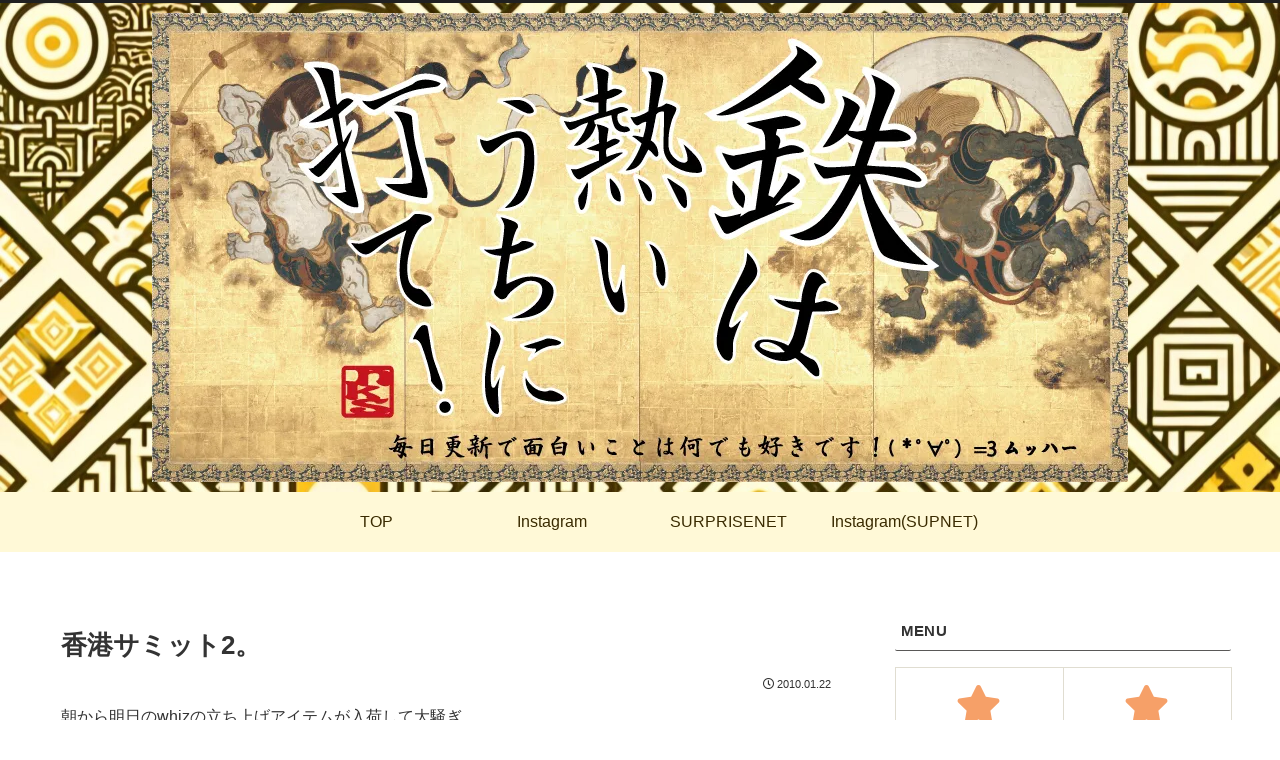

--- FILE ---
content_type: text/html; charset=utf-8
request_url: https://www.google.com/recaptcha/api2/aframe
body_size: 268
content:
<!DOCTYPE HTML><html><head><meta http-equiv="content-type" content="text/html; charset=UTF-8"></head><body><script nonce="GhZnCuBfmeKL6RejqrW5ow">/** Anti-fraud and anti-abuse applications only. See google.com/recaptcha */ try{var clients={'sodar':'https://pagead2.googlesyndication.com/pagead/sodar?'};window.addEventListener("message",function(a){try{if(a.source===window.parent){var b=JSON.parse(a.data);var c=clients[b['id']];if(c){var d=document.createElement('img');d.src=c+b['params']+'&rc='+(localStorage.getItem("rc::a")?sessionStorage.getItem("rc::b"):"");window.document.body.appendChild(d);sessionStorage.setItem("rc::e",parseInt(sessionStorage.getItem("rc::e")||0)+1);localStorage.setItem("rc::h",'1769579855438');}}}catch(b){}});window.parent.postMessage("_grecaptcha_ready", "*");}catch(b){}</script></body></html>